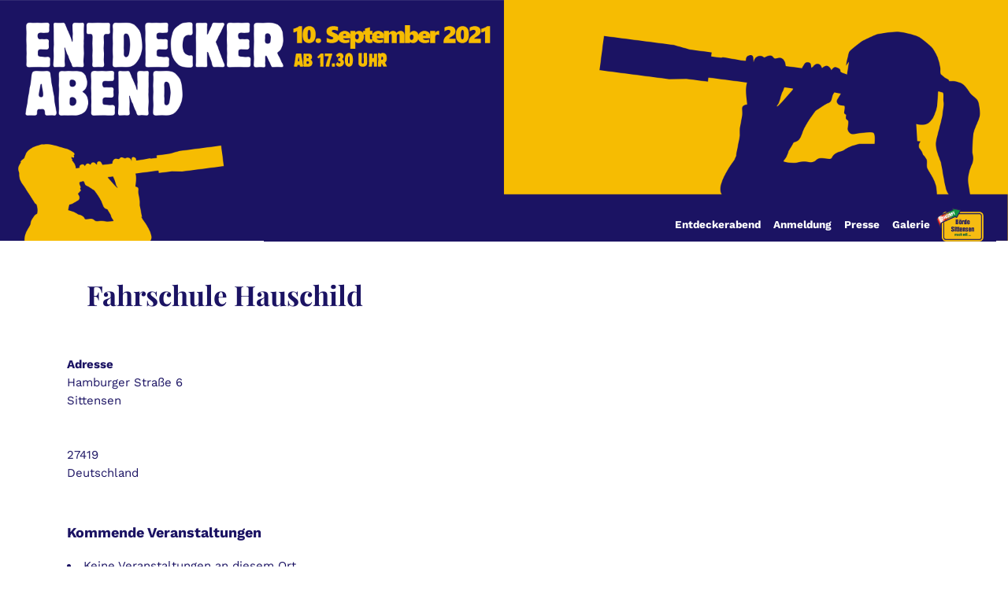

--- FILE ---
content_type: text/html; charset=UTF-8
request_url: https://entdeckerabend.de/locations/fahrschule-hausschild/
body_size: 6392
content:
<!DOCTYPE html>
<html lang="de">
  <head>
	<meta http-equiv="content-type" content="text/html; charset=UTF-8" />
	<title>Fahrschule Hauschild &#8211; Zukunft Börde Sittensen e.V. &#8211; Entdeckerabend 2021</title>
<link rel='dns-prefetch' href='//s.w.org' />
<link rel="alternate" type="application/rss+xml" title="Zukunft Börde Sittensen e.V. - Entdeckerabend 2021 &raquo; Feed" href="https://entdeckerabend.de/feed/" />
<link rel="alternate" type="application/rss+xml" title="Zukunft Börde Sittensen e.V. - Entdeckerabend 2021 &raquo; Kommentar-Feed" href="https://entdeckerabend.de/comments/feed/" />
		<script type="text/javascript">
			window._wpemojiSettings = {"baseUrl":"https:\/\/s.w.org\/images\/core\/emoji\/13.0.1\/72x72\/","ext":".png","svgUrl":"https:\/\/s.w.org\/images\/core\/emoji\/13.0.1\/svg\/","svgExt":".svg","source":{"concatemoji":"https:\/\/entdeckerabend.de\/wp-includes\/js\/wp-emoji-release.min.js?ver=5.6.16"}};
			!function(e,a,t){var n,r,o,i=a.createElement("canvas"),p=i.getContext&&i.getContext("2d");function s(e,t){var a=String.fromCharCode;p.clearRect(0,0,i.width,i.height),p.fillText(a.apply(this,e),0,0);e=i.toDataURL();return p.clearRect(0,0,i.width,i.height),p.fillText(a.apply(this,t),0,0),e===i.toDataURL()}function c(e){var t=a.createElement("script");t.src=e,t.defer=t.type="text/javascript",a.getElementsByTagName("head")[0].appendChild(t)}for(o=Array("flag","emoji"),t.supports={everything:!0,everythingExceptFlag:!0},r=0;r<o.length;r++)t.supports[o[r]]=function(e){if(!p||!p.fillText)return!1;switch(p.textBaseline="top",p.font="600 32px Arial",e){case"flag":return s([127987,65039,8205,9895,65039],[127987,65039,8203,9895,65039])?!1:!s([55356,56826,55356,56819],[55356,56826,8203,55356,56819])&&!s([55356,57332,56128,56423,56128,56418,56128,56421,56128,56430,56128,56423,56128,56447],[55356,57332,8203,56128,56423,8203,56128,56418,8203,56128,56421,8203,56128,56430,8203,56128,56423,8203,56128,56447]);case"emoji":return!s([55357,56424,8205,55356,57212],[55357,56424,8203,55356,57212])}return!1}(o[r]),t.supports.everything=t.supports.everything&&t.supports[o[r]],"flag"!==o[r]&&(t.supports.everythingExceptFlag=t.supports.everythingExceptFlag&&t.supports[o[r]]);t.supports.everythingExceptFlag=t.supports.everythingExceptFlag&&!t.supports.flag,t.DOMReady=!1,t.readyCallback=function(){t.DOMReady=!0},t.supports.everything||(n=function(){t.readyCallback()},a.addEventListener?(a.addEventListener("DOMContentLoaded",n,!1),e.addEventListener("load",n,!1)):(e.attachEvent("onload",n),a.attachEvent("onreadystatechange",function(){"complete"===a.readyState&&t.readyCallback()})),(n=t.source||{}).concatemoji?c(n.concatemoji):n.wpemoji&&n.twemoji&&(c(n.twemoji),c(n.wpemoji)))}(window,document,window._wpemojiSettings);
		</script>
		<style type="text/css">
img.wp-smiley,
img.emoji {
	display: inline !important;
	border: none !important;
	box-shadow: none !important;
	height: 1em !important;
	width: 1em !important;
	margin: 0 .07em !important;
	vertical-align: -0.1em !important;
	background: none !important;
	padding: 0 !important;
}
</style>
	<link rel='stylesheet' id='wp-block-library-css'  href='https://entdeckerabend.de/wp-includes/css/dist/block-library/style.min.css?ver=5.6.16' type='text/css' media='all' />
<link rel='stylesheet' id='genesis-blocks-style-css-css'  href='https://entdeckerabend.de/wp-content/plugins/genesis-blocks/dist/blocks.style.build.css?ver=1631603913' type='text/css' media='all' />
<link rel='stylesheet' id='contact-form-7-css'  href='https://entdeckerabend.de/wp-content/plugins/contact-form-7/includes/css/styles.css?ver=5.4.2' type='text/css' media='all' />
<link rel='stylesheet' id='events-manager-css'  href='https://entdeckerabend.de/wp-content/plugins/events-manager/includes/css/events_manager.css?ver=5.99911' type='text/css' media='all' />
<link rel='stylesheet' id='responsive-lightbox-swipebox-css'  href='https://entdeckerabend.de/wp-content/plugins/responsive-lightbox/assets/swipebox/swipebox.min.css?ver=2.3.2' type='text/css' media='all' />
<link rel='stylesheet' id='as_bootstrap-css'  href='https://entdeckerabend.de/wp-content/themes/entdeckerabend/css/bootstrap-4.3.1.css?ver=1768891245' type='text/css' media='all' />
<link rel='stylesheet' id='as_style-css'  href='https://entdeckerabend.de/wp-content/themes/entdeckerabend/style.css?ver=1768891245' type='text/css' media='all' />
<script type='text/javascript' src='https://entdeckerabend.de/wp-includes/js/dist/vendor/wp-polyfill.min.js?ver=7.4.4' id='wp-polyfill-js'></script>
<script type='text/javascript' id='wp-polyfill-js-after'>
( 'fetch' in window ) || document.write( '<script src="https://entdeckerabend.de/wp-includes/js/dist/vendor/wp-polyfill-fetch.min.js?ver=3.0.0"></scr' + 'ipt>' );( document.contains ) || document.write( '<script src="https://entdeckerabend.de/wp-includes/js/dist/vendor/wp-polyfill-node-contains.min.js?ver=3.42.0"></scr' + 'ipt>' );( window.DOMRect ) || document.write( '<script src="https://entdeckerabend.de/wp-includes/js/dist/vendor/wp-polyfill-dom-rect.min.js?ver=3.42.0"></scr' + 'ipt>' );( window.URL && window.URL.prototype && window.URLSearchParams ) || document.write( '<script src="https://entdeckerabend.de/wp-includes/js/dist/vendor/wp-polyfill-url.min.js?ver=3.6.4"></scr' + 'ipt>' );( window.FormData && window.FormData.prototype.keys ) || document.write( '<script src="https://entdeckerabend.de/wp-includes/js/dist/vendor/wp-polyfill-formdata.min.js?ver=3.0.12"></scr' + 'ipt>' );( Element.prototype.matches && Element.prototype.closest ) || document.write( '<script src="https://entdeckerabend.de/wp-includes/js/dist/vendor/wp-polyfill-element-closest.min.js?ver=2.0.2"></scr' + 'ipt>' );
</script>
<script type='text/javascript' src='https://entdeckerabend.de/wp-includes/js/jquery/jquery.min.js?ver=3.5.1' id='jquery-core-js'></script>
<script type='text/javascript' src='https://entdeckerabend.de/wp-includes/js/jquery/jquery-migrate.min.js?ver=3.3.2' id='jquery-migrate-js'></script>
<script type='text/javascript' src='https://entdeckerabend.de/wp-includes/js/jquery/ui/core.min.js?ver=1.12.1' id='jquery-ui-core-js'></script>
<script type='text/javascript' src='https://entdeckerabend.de/wp-includes/js/jquery/ui/mouse.min.js?ver=1.12.1' id='jquery-ui-mouse-js'></script>
<script type='text/javascript' src='https://entdeckerabend.de/wp-includes/js/jquery/ui/sortable.min.js?ver=1.12.1' id='jquery-ui-sortable-js'></script>
<script type='text/javascript' src='https://entdeckerabend.de/wp-includes/js/jquery/ui/datepicker.min.js?ver=1.12.1' id='jquery-ui-datepicker-js'></script>
<script type='text/javascript' id='jquery-ui-datepicker-js-after'>
jQuery(document).ready(function(jQuery){jQuery.datepicker.setDefaults({"closeText":"Schlie\u00dfen","currentText":"Heute","monthNames":["Januar","Februar","M\u00e4rz","April","Mai","Juni","Juli","August","September","Oktober","November","Dezember"],"monthNamesShort":["Jan.","Feb.","M\u00e4rz","Apr.","Mai","Juni","Juli","Aug.","Sep.","Okt.","Nov.","Dez."],"nextText":"Weiter","prevText":"Zur\u00fcck","dayNames":["Sonntag","Montag","Dienstag","Mittwoch","Donnerstag","Freitag","Samstag"],"dayNamesShort":["So.","Mo.","Di.","Mi.","Do.","Fr.","Sa."],"dayNamesMin":["S","M","D","M","D","F","S"],"dateFormat":"d. MM yy","firstDay":1,"isRTL":false});});
</script>
<script type='text/javascript' src='https://entdeckerabend.de/wp-includes/js/jquery/ui/menu.min.js?ver=1.12.1' id='jquery-ui-menu-js'></script>
<script type='text/javascript' src='https://entdeckerabend.de/wp-includes/js/dist/dom-ready.min.js?ver=93db39f6fe07a70cb9217310bec0a531' id='wp-dom-ready-js'></script>
<script type='text/javascript' src='https://entdeckerabend.de/wp-includes/js/dist/i18n.min.js?ver=9e36b5da09c96c657b0297fd6f7cb1fd' id='wp-i18n-js'></script>
<script type='text/javascript' id='wp-a11y-js-translations'>
( function( domain, translations ) {
	var localeData = translations.locale_data[ domain ] || translations.locale_data.messages;
	localeData[""].domain = domain;
	wp.i18n.setLocaleData( localeData, domain );
} )( "default", {"translation-revision-date":"2026-01-15 01:08:44+0000","generator":"GlotPress\/4.0.3","domain":"messages","locale_data":{"messages":{"":{"domain":"messages","plural-forms":"nplurals=2; plural=n != 1;","lang":"de"},"Notifications":["Benachrichtigungen"]}},"comment":{"reference":"wp-includes\/js\/dist\/a11y.js"}} );
</script>
<script type='text/javascript' src='https://entdeckerabend.de/wp-includes/js/dist/a11y.min.js?ver=f23e5b9c6e4214e0ec04d318a7c9f898' id='wp-a11y-js'></script>
<script type='text/javascript' id='jquery-ui-autocomplete-js-extra'>
/* <![CDATA[ */
var uiAutocompleteL10n = {"noResults":"Es wurden keine Ergebnisse gefunden.","oneResult":"1 Ergebnis gefunden. Benutze die Pfeiltasten zum Navigieren.","manyResults":"%d Ergebnisse gefunden. Benutze die Pfeiltasten zum Navigieren.","itemSelected":"Der Eintrag wurde ausgew\u00e4hlt."};
/* ]]> */
</script>
<script type='text/javascript' src='https://entdeckerabend.de/wp-includes/js/jquery/ui/autocomplete.min.js?ver=1.12.1' id='jquery-ui-autocomplete-js'></script>
<script type='text/javascript' src='https://entdeckerabend.de/wp-includes/js/jquery/ui/resizable.min.js?ver=1.12.1' id='jquery-ui-resizable-js'></script>
<script type='text/javascript' src='https://entdeckerabend.de/wp-includes/js/jquery/ui/draggable.min.js?ver=1.12.1' id='jquery-ui-draggable-js'></script>
<script type='text/javascript' src='https://entdeckerabend.de/wp-includes/js/jquery/ui/controlgroup.min.js?ver=1.12.1' id='jquery-ui-controlgroup-js'></script>
<script type='text/javascript' src='https://entdeckerabend.de/wp-includes/js/jquery/ui/checkboxradio.min.js?ver=1.12.1' id='jquery-ui-checkboxradio-js'></script>
<script type='text/javascript' src='https://entdeckerabend.de/wp-includes/js/jquery/ui/button.min.js?ver=1.12.1' id='jquery-ui-button-js'></script>
<script type='text/javascript' src='https://entdeckerabend.de/wp-includes/js/jquery/ui/dialog.min.js?ver=1.12.1' id='jquery-ui-dialog-js'></script>
<script type='text/javascript' id='events-manager-js-extra'>
/* <![CDATA[ */
var EM = {"ajaxurl":"https:\/\/entdeckerabend.de\/wp-admin\/admin-ajax.php","locationajaxurl":"https:\/\/entdeckerabend.de\/wp-admin\/admin-ajax.php?action=locations_search","firstDay":"1","locale":"de","dateFormat":"dd.mm.yy","ui_css":"https:\/\/entdeckerabend.de\/wp-content\/plugins\/events-manager\/includes\/css\/jquery-ui.min.css","show24hours":"1","is_ssl":"1","bookingInProgress":"Bitte warte, w\u00e4hrend die Buchung abgeschickt wird.","tickets_save":"Ticket speichern","bookingajaxurl":"https:\/\/entdeckerabend.de\/wp-admin\/admin-ajax.php","bookings_export_save":"Buchungen exportieren","bookings_settings_save":"Einstellungen speichern","booking_delete":"Bist du dir sicher, dass du es l\u00f6schen m\u00f6chtest?","booking_offset":"30","bb_full":"Ausverkauft","bb_book":"Jetzt buchen","bb_booking":"Buche ...","bb_booked":"Buchung Abgesendet","bb_error":"Buchung Fehler. Nochmal versuchen?","bb_cancel":"Stornieren","bb_canceling":"Stornieren ...","bb_cancelled":"Abgesagt","bb_cancel_error":"Stornierung Fehler. Nochmal versuchen?","txt_search":"Auswahl einer Kategorie","txt_searching":"Suche...","txt_loading":"Wird geladen..."};
/* ]]> */
</script>
<script type='text/javascript' src='https://entdeckerabend.de/wp-content/plugins/events-manager/includes/js/events-manager.js?ver=5.99911' id='events-manager-js'></script>
<script type='text/javascript' src='https://entdeckerabend.de/wp-content/plugins/responsive-lightbox/assets/swipebox/jquery.swipebox.min.js?ver=2.3.2' id='responsive-lightbox-swipebox-js'></script>
<script type='text/javascript' src='https://entdeckerabend.de/wp-includes/js/underscore.min.js?ver=1.8.3' id='underscore-js'></script>
<script type='text/javascript' src='https://entdeckerabend.de/wp-content/plugins/responsive-lightbox/assets/infinitescroll/infinite-scroll.pkgd.min.js?ver=5.6.16' id='responsive-lightbox-infinite-scroll-js'></script>
<script type='text/javascript' id='responsive-lightbox-js-extra'>
/* <![CDATA[ */
var rlArgs = {"script":"swipebox","selector":"lightbox","customEvents":"","activeGalleries":"1","animation":"1","hideCloseButtonOnMobile":"0","removeBarsOnMobile":"0","hideBars":"1","hideBarsDelay":"5000","videoMaxWidth":"1080","useSVG":"1","loopAtEnd":"0","woocommerce_gallery":"0","ajaxurl":"https:\/\/entdeckerabend.de\/wp-admin\/admin-ajax.php","nonce":"a3b652e851"};
/* ]]> */
</script>
<script type='text/javascript' src='https://entdeckerabend.de/wp-content/plugins/responsive-lightbox/js/front.js?ver=2.3.2' id='responsive-lightbox-js'></script>
<link rel="https://api.w.org/" href="https://entdeckerabend.de/wp-json/" /><link rel="EditURI" type="application/rsd+xml" title="RSD" href="https://entdeckerabend.de/xmlrpc.php?rsd" />
<link rel="wlwmanifest" type="application/wlwmanifest+xml" href="https://entdeckerabend.de/wp-includes/wlwmanifest.xml" /> 
<meta name="generator" content="WordPress 5.6.16" />
<link rel="canonical" href="https://entdeckerabend.de/locations/fahrschule-hausschild/" />
<link rel='shortlink' href='https://entdeckerabend.de/?p=41' />
<link rel="alternate" type="application/json+oembed" href="https://entdeckerabend.de/wp-json/oembed/1.0/embed?url=https%3A%2F%2Fentdeckerabend.de%2Flocations%2Ffahrschule-hausschild%2F" />
<link rel="alternate" type="text/xml+oembed" href="https://entdeckerabend.de/wp-json/oembed/1.0/embed?url=https%3A%2F%2Fentdeckerabend.de%2Flocations%2Ffahrschule-hausschild%2F&#038;format=xml" />
<link rel="icon" href="https://entdeckerabend.de/wp-content/uploads/2021/03/cropped-website-icon-2-32x32.png" sizes="32x32" />
<link rel="icon" href="https://entdeckerabend.de/wp-content/uploads/2021/03/cropped-website-icon-2-192x192.png" sizes="192x192" />
<link rel="apple-touch-icon" href="https://entdeckerabend.de/wp-content/uploads/2021/03/cropped-website-icon-2-180x180.png" />
<meta name="msapplication-TileImage" content="https://entdeckerabend.de/wp-content/uploads/2021/03/cropped-website-icon-2-270x270.png" />
    <meta name="viewport" content="width=device-width, initial-scale=1">
    <title>Entdeckerabend Zukunft Börde Sittensen e.V. </title>
	  <meta name="description" content="Entdeckerabend am 10.09.2021 in Sittensen. Zukunft Börde Sittensen e.V. organisiert einen Abend mit Vorträgen, Workshops, Schlemmertour, Pitches, Kunst und Kultur in und um Sittensen">

    <!-- Bootstrap 
    <link href="css/bootstrap-4.3.1.css" rel="stylesheet">
	<link href="style.css" rel="stylesheet">-->
 
  </head>
  <body class="location-template-default single single-location postid-41">
<header>
<section class="as">
  <div class="container-fluid">

	  <div class="headerbildparent">
		  <img src="https://entdeckerabend.de/wp-content/themes/entdeckerabend/images/header.png" class="img-fluid" alt=""/>
		  <div class="navichild">
			  <div class="row">
			  <div class="col-3"></div>
						  <div class="col-9">
			    <nav class="navbar navbar-expand-lg navbar-light "> <a class="navbar-brand" href="#">&nbsp;</a>
				  
				  <div class="collapse navbar-collapse" id="navbarSupportedContent1">
					  
<ul class="navbar-nav ml-auto"><li itemscope="itemscope" itemtype="https://www.schema.org/SiteNavigationElement" id="menu-item-538" class="menu-item menu-item-type-post_type menu-item-object-page menu-item-home menu-item-538 nav-item"><a title="Entdeckerabend" href="https://entdeckerabend.de/" class="nav-link">Entdeckerabend</a></li>
<li itemscope="itemscope" itemtype="https://www.schema.org/SiteNavigationElement" id="menu-item-44" class="menu-item menu-item-type-post_type menu-item-object-page menu-item-44 nav-item"><a title="Anmeldung" href="https://entdeckerabend.de/veranstaltungen/" class="nav-link">Anmeldung</a></li>
<li itemscope="itemscope" itemtype="https://www.schema.org/SiteNavigationElement" id="menu-item-465" class="menu-item menu-item-type-post_type menu-item-object-page menu-item-465 nav-item"><a title="Presse" href="https://entdeckerabend.de/presse/" class="nav-link">Presse</a></li>
<li itemscope="itemscope" itemtype="https://www.schema.org/SiteNavigationElement" id="menu-item-710" class="menu-item menu-item-type-post_type menu-item-object-page menu-item-710 nav-item"><a title="Galerie" href="https://entdeckerabend.de/galerie/" class="nav-link">Galerie</a></li>
</ul>					  

			    </div>
<button class="navbar-toggler" type="button" data-toggle="collapse" data-target="#navbarSupportedContent1" aria-controls="navbarSupportedContent1" aria-expanded="false" aria-label="Toggle navigation"> <svg viewBox='0 0 10 8' width='40'>
  <path d='M1 1h8M1 4h 8M1 7h8' 
        stroke='#FFF' 
        stroke-width='2' 
        stroke-linecap='round'/>
</svg> </button>
					<a href="https://zukunftboerdesittensen.de/" target="_blank"><img src="https://entdeckerabend.de/wp-content/themes/entdeckerabend/images/footer/zbs-logo_footer.png" alt="" width="60" class=""/></a>
			  </nav>
</div></div>			  
			  
		  </div>
	  </div>


  </div>
</section>

</header>


<section>
  <div class="container mt-5 mb-5">
	<div class="row">
	  <div class="col-12">
		  <h1>Fahrschule Hauschild</h1>
        
					  
	  </div>
	</div>
  </div>
</section>
 
  <section>
    <div class="container" id="tipp">

		<!---<div style="float:right; margin:0px 0px 15px 15px;"></div>--->
<p>
	<strong>Adresse</strong><br/>
	Hamburger Straße 6<br/>
	Sittensen<br/>
	<br/>
	<br/>
	27419<br/>
	Deutschland
</p>
<br style="clear:both" />


<h3>Kommende Veranstaltungen</h3>
<p><li>Keine Veranstaltungen an diesem Ort</li></p>		


      </div>
  </section>


<p>&nbsp;</p>

<footer class="mt-4">
<section class="as ">
<div class="container-fluid as-logo-div-footer">


	
  <div class="row as-footertext">

      <div class="col-lg-4 col-md-4 col-12 bg-as-blau color-weiss boxfooter">
		  <div class="mt-2 kleine-schrift">
			  
		     <p align="left"><img src="https://entdeckerabend.de/wp-content/themes/entdeckerabend/images/footer/logo_w_wg.png" class="" alt=""/></p>
		    
			  <!---<h3 align="center" class="buttonfooter"><a href="https://achtsam-bewegen.com/tcm-dorn-breuss-osteopathie-naturheilkunde-akupunktur-ernaehrungsberatung">
			    <button class="btn-warning">THERAPIEANGEBOTE</button>
			  </a></h3>--->
          </div>
        </div>

          <div class="col-lg-4 col-md-4 col-12 bg-as-blau color-weiss">
			  <p>&nbsp;</p>

			  <h2 align="center" class="color-weiss mb-0">Entdeckerabend </h2>
			  <div class="">	  

			<p align="center">
			<a href="mailto:entdeckerabend@zukunft-boerde-sittensen.de" class="color-weiss">entdeckerabend@zukunft-boerde-sittensen.de </a><br />
			<a href="https://entdeckerabend.de/" class="color-weiss">www.entdeckerabend.de</a> </p>
			  <p align="center"><a href="https://www.facebook.com/Zukunft-B%C3%B6rde-Sittensen-278219425880378/" target="_blank"><img src="https://entdeckerabend.de/wp-content/themes/entdeckerabend/images/footer/f_logo_RGB-Grey_50.png" alt="" border="0"/></a>
		      </p>
            
		    </div>
        </div>

	  <div class="col-lg-4 col-md-4 col-12 bg-as-blau color-weiss boxfooter"> 
	    <p align="right"><!---  bg-as-rot  --->
	      <a href="https://zukunftboerdesittensen.de/" target="_blank"><img src="https://entdeckerabend.de/wp-content/themes/entdeckerabend/images/footer/zbs-logo_footer.png" class="" alt=""/></a></p>
		  <p align="right"><!---  bg-as-rot  --->
	      <img src="https://entdeckerabend.de/wp-content/themes/entdeckerabend/images/footer/kombimarke_gefoerdertbmel_ble_ptble.png" class="" alt=""/></p>


      </div>
    </div>
	
	<div class="row as-footertext">
		<div class="col-12 bg-as-blau color-weiss">
			<p align="center">copyright 2021 | <a href="https://entdeckerabend.de/impressum">Impressum</a> | <a href="https://entdeckerabend.de/datenschutz">Datenschutz</a></p>
	  </div></div>
	
	
</div>
</section>

</footer>
    <!-- jQuery (necessary for Bootstrap's JavaScript plugins) 
    <script src="js/jquery-3.3.1.min.js"></script>-->
    <!-- Include all compiled plugins (below), or include individual files as needed 
    <script src="js/popper.min.js"></script>
    <script src="js/bootstrap-4.3.1.js"></script>-->
	<script type="text/javascript">
		function genesisBlocksShare( url, title, w, h ){
			var left = ( window.innerWidth / 2 )-( w / 2 );
			var top  = ( window.innerHeight / 2 )-( h / 2 );
			return window.open(url, title, 'toolbar=no, location=no, directories=no, status=no, menubar=no, scrollbars=no, resizable=no, copyhistory=no, width=600, height=600, top='+top+', left='+left);
		}
	</script>
	<script type='text/javascript' id='contact-form-7-js-extra'>
/* <![CDATA[ */
var wpcf7 = {"api":{"root":"https:\/\/entdeckerabend.de\/wp-json\/","namespace":"contact-form-7\/v1"}};
/* ]]> */
</script>
<script type='text/javascript' src='https://entdeckerabend.de/wp-content/plugins/contact-form-7/includes/js/index.js?ver=5.4.2' id='contact-form-7-js'></script>
<script type='text/javascript' src='https://entdeckerabend.de/wp-content/plugins/genesis-blocks/dist/assets/js/dismiss.js?ver=1631603913' id='genesis-blocks-dismiss-js-js'></script>
<script type='text/javascript' src='https://entdeckerabend.de/wp-content/themes/entdeckerabend/js/popper.min.js?ver=1768891245' id='as_popper-js'></script>
<script type='text/javascript' src='https://entdeckerabend.de/wp-content/themes/entdeckerabend/js/bootstrap-4.3.1.js?ver=1768891245' id='as_bootstrap-js'></script>
<script type='text/javascript' src='https://entdeckerabend.de/wp-includes/js/wp-embed.min.js?ver=5.6.16' id='wp-embed-js'></script>

<script type="text/javascript">
/*	if(window.navigator.userAgent.indexOf("Firefox") > -1) {
		jQuery(".ab-accordion-title").on('click', function() {
			var attr = jQuery(this).parent().attr('open');

			if (typeof attr !== typeof undefined && attr !== false) {
					jQuery(this).parent().removeAttr("open");
			} else {
				jQuery(this).parent().attr("open", true);
				jQuery(this).addClass("firefox"); ****öffnet dadurch das accordion nicht mehr
			}

		});
	} */
	if(window.navigator.userAgent.indexOf("Edge") > -1) {

		jQuery(document).ready(function() {
			mykey = document.getElementById('tipp');
			jQuery(mykey).addClass("ieedge");
		});
		
		jQuery(".ab-accordion-title").on('click', function() {
			var attr = jQuery(this).parent().attr('open');

			if (typeof attr !== typeof undefined && attr !== false) {
					jQuery(this).parent().removeAttr("open");
				jQuery(this).parent().addClass("ieedgexxx");
			} else {
				jQuery(this).parent().attr("open", true);
				jQuery(this).parent().addClass("ieedgexxx");
			}

		});
  
	}
	
	if(window.navigator.userAgent.indexOf("Trident/") > 0) {

		jQuery(document).ready(function() {
			mykey = document.getElementById('tipp');
			jQuery(mykey).addClass("ieedge");
		});
		
		jQuery(".ab-accordion-title").on('click', function() {
			var attr = jQuery(this).parent().attr('open');

			if (typeof attr !== typeof undefined && attr !== false) {
					jQuery(this).parent().removeAttr("open");
				jQuery(this).parent().addClass("ieedgexxx");
			} else {
				jQuery(this).parent().attr("open", true);
				jQuery(this).parent().addClass("ieedgexxx");
			}

		});
	}
	
</script>

  </body>
</html>

--- FILE ---
content_type: text/css
request_url: https://entdeckerabend.de/wp-content/themes/entdeckerabend/style.css?ver=1768891245
body_size: 4935
content:
/* 
Theme Name: entdeckerabend
*/

@charset "utf-8";

/* work-sans-100 - latin */
@font-face {
  font-family: 'Work Sans';
  font-style: normal;
  font-weight: 100;
  src: url('fonts/work-sans-v18-latin-100.eot'); /* IE9 Compat Modes */
  src: local(''),
       url('fonts/work-sans-v18-latin-100.eot?#iefix') format('embedded-opentype'), /* IE6-IE8 */
       url('fonts/work-sans-v18-latin-100.woff2') format('woff2'), /* Super Modern Browsers */
       url('fonts/work-sans-v18-latin-100.woff') format('woff'), /* Modern Browsers */
       url('fonts/work-sans-v18-latin-100.ttf') format('truetype'), /* Safari, Android, iOS */
       url('fonts/work-sans-v18-latin-100.svg#WorkSans') format('svg'); /* Legacy iOS */
}
/* work-sans-200 - latin */
@font-face {
  font-family: 'Work Sans';
  font-style: normal;
  font-weight: 200;
  src: url('fonts/work-sans-v18-latin-200.eot'); /* IE9 Compat Modes */
  src: local(''),
       url('fonts/work-sans-v18-latin-200.eot?#iefix') format('embedded-opentype'), /* IE6-IE8 */
       url('fonts/work-sans-v18-latin-200.woff2') format('woff2'), /* Super Modern Browsers */
       url('fonts/work-sans-v18-latin-200.woff') format('woff'), /* Modern Browsers */
       url('fonts/work-sans-v18-latin-200.ttf') format('truetype'), /* Safari, Android, iOS */
       url('fonts/work-sans-v18-latin-200.svg#WorkSans') format('svg'); /* Legacy iOS */
}
/* work-sans-regular - latin */
@font-face {
  font-family: 'Work Sans';
  font-style: normal;
  font-weight: 400;
  src: url('fonts/work-sans-v18-latin-regular.eot'); /* IE9 Compat Modes */
  src: local(''),
       url('fonts/work-sans-v18-latin-regular.eot?#iefix') format('embedded-opentype'), /* IE6-IE8 */
       url('fonts/work-sans-v18-latin-regular.woff2') format('woff2'), /* Super Modern Browsers */
       url('fonts/work-sans-v18-latin-regular.woff') format('woff'), /* Modern Browsers */
       url('fonts/work-sans-v18-latin-regular.ttf') format('truetype'), /* Safari, Android, iOS */
       url('fonts/work-sans-v18-latin-regular.svg#WorkSans') format('svg'); /* Legacy iOS */
}
/* work-sans-500 - latin */
@font-face {
  font-family: 'Work Sans';
  font-style: normal;
  font-weight: 500;
  src: url('fonts/work-sans-v18-latin-500.eot'); /* IE9 Compat Modes */
  src: local(''),
       url('fonts/work-sans-v18-latin-500.eot?#iefix') format('embedded-opentype'), /* IE6-IE8 */
       url('fonts/work-sans-v18-latin-500.woff2') format('woff2'), /* Super Modern Browsers */
       url('fonts/work-sans-v18-latin-500.woff') format('woff'), /* Modern Browsers */
       url('fonts/work-sans-v18-latin-500.ttf') format('truetype'), /* Safari, Android, iOS */
       url('fonts/work-sans-v18-latin-500.svg#WorkSans') format('svg'); /* Legacy iOS */
}
/* work-sans-700 - latin */
@font-face {
  font-family: 'Work Sans';
  font-style: normal;
  font-weight: 700;
  src: url('fonts/work-sans-v18-latin-700.eot'); /* IE9 Compat Modes */
  src: local(''),
       url('fonts/work-sans-v18-latin-700.eot?#iefix') format('embedded-opentype'), /* IE6-IE8 */
       url('fonts/work-sans-v18-latin-700.woff2') format('woff2'), /* Super Modern Browsers */
       url('fonts/work-sans-v18-latin-700.woff') format('woff'), /* Modern Browsers */
       url('fonts/work-sans-v18-latin-700.ttf') format('truetype'), /* Safari, Android, iOS */
       url('fonts/work-sans-v18-latin-700.svg#WorkSans') format('svg'); /* Legacy iOS */
}
/* work-sans-100italic - latin */
@font-face {
  font-family: 'Work Sans';
  font-style: italic;
  font-weight: 100;
  src: url('fonts/work-sans-v18-latin-100italic.eot'); /* IE9 Compat Modes */
  src: local(''),
       url('fonts/work-sans-v18-latin-100italic.eot?#iefix') format('embedded-opentype'), /* IE6-IE8 */
       url('fonts/work-sans-v18-latin-100italic.woff2') format('woff2'), /* Super Modern Browsers */
       url('fonts/work-sans-v18-latin-100italic.woff') format('woff'), /* Modern Browsers */
       url('fonts/work-sans-v18-latin-100italic.ttf') format('truetype'), /* Safari, Android, iOS */
       url('fonts/work-sans-v18-latin-100italic.svg#WorkSans') format('svg'); /* Legacy iOS */
}
/* work-sans-200italic - latin */
@font-face {
  font-family: 'Work Sans';
  font-style: italic;
  font-weight: 200;
  src: url('fonts/work-sans-v18-latin-200italic.eot'); /* IE9 Compat Modes */
  src: local(''),
       url('fonts/work-sans-v18-latin-200italic.eot?#iefix') format('embedded-opentype'), /* IE6-IE8 */
       url('fonts/work-sans-v18-latin-200italic.woff2') format('woff2'), /* Super Modern Browsers */
       url('fonts/work-sans-v18-latin-200italic.woff') format('woff'), /* Modern Browsers */
       url('fonts/work-sans-v18-latin-200italic.ttf') format('truetype'), /* Safari, Android, iOS */
       url('fonts/work-sans-v18-latin-200italic.svg#WorkSans') format('svg'); /* Legacy iOS */
}
/* work-sans-italic - latin */
@font-face {
  font-family: 'Work Sans';
  font-style: italic;
  font-weight: 400;
  src: url('fonts/work-sans-v18-latin-italic.eot'); /* IE9 Compat Modes */
  src: local(''),
       url('fonts/work-sans-v18-latin-italic.eot?#iefix') format('embedded-opentype'), /* IE6-IE8 */
       url('fonts/work-sans-v18-latin-italic.woff2') format('woff2'), /* Super Modern Browsers */
       url('fonts/work-sans-v18-latin-italic.woff') format('woff'), /* Modern Browsers */
       url('fonts/work-sans-v18-latin-italic.ttf') format('truetype'), /* Safari, Android, iOS */
       url('fonts/work-sans-v18-latin-italic.svg#WorkSans') format('svg'); /* Legacy iOS */
}
/* work-sans-500italic - latin */
@font-face {
  font-family: 'Work Sans';
  font-style: italic;
  font-weight: 500;
  src: url('fonts/work-sans-v18-latin-500italic.eot'); /* IE9 Compat Modes */
  src: local(''),
       url('fonts/work-sans-v18-latin-500italic.eot?#iefix') format('embedded-opentype'), /* IE6-IE8 */
       url('fonts/work-sans-v18-latin-500italic.woff2') format('woff2'), /* Super Modern Browsers */
       url('fonts/work-sans-v18-latin-500italic.woff') format('woff'), /* Modern Browsers */
       url('fonts/work-sans-v18-latin-500italic.ttf') format('truetype'), /* Safari, Android, iOS */
       url('fonts/work-sans-v18-latin-500italic.svg#WorkSans') format('svg'); /* Legacy iOS */
}
/* work-sans-700italic - latin */
@font-face {
  font-family: 'Work Sans';
  font-style: italic;
  font-weight: 700;
  src: url('fonts/work-sans-v18-latin-700italic.eot'); /* IE9 Compat Modes */
  src: local(''),
       url('fonts/work-sans-v18-latin-700italic.eot?#iefix') format('embedded-opentype'), /* IE6-IE8 */
       url('fonts/work-sans-v18-latin-700italic.woff2') format('woff2'), /* Super Modern Browsers */
       url('fonts/work-sans-v18-latin-700italic.woff') format('woff'), /* Modern Browsers */
       url('fonts/work-sans-v18-latin-700italic.ttf') format('truetype'), /* Safari, Android, iOS */
       url('fonts/work-sans-v18-latin-700italic.svg#WorkSans') format('svg'); /* Legacy iOS */
}

/* playfair-display-regular - latin */
@font-face {
  font-family: 'Playfair Display';
  font-style: normal;
  font-weight: 400;
  src: url('fonts/playfair-display-v30-latin-regular.eot'); /* IE9 Compat Modes */
  src: local(''),
       url('fonts/playfair-display-v30-latin-regular.eot?#iefix') format('embedded-opentype'), /* IE6-IE8 */
       url('fonts/playfair-display-v30-latin-regular.woff2') format('woff2'), /* Super Modern Browsers */
       url('fonts/playfair-display-v30-latin-regular.woff') format('woff'), /* Modern Browsers */
       url('fonts/playfair-display-v30-latin-regular.ttf') format('truetype'), /* Safari, Android, iOS */
       url('fonts/playfair-display-v30-latin-regular.svg#PlayfairDisplay') format('svg'); /* Legacy iOS */
}
/* playfair-display-600 - latin */
@font-face {
  font-family: 'Playfair Display';
  font-style: normal;
  font-weight: 600;
  src: url('fonts/playfair-display-v30-latin-600.eot'); /* IE9 Compat Modes */
  src: local(''),
       url('fonts/playfair-display-v30-latin-600.eot?#iefix') format('embedded-opentype'), /* IE6-IE8 */
       url('fonts/playfair-display-v30-latin-600.woff2') format('woff2'), /* Super Modern Browsers */
       url('fonts/playfair-display-v30-latin-600.woff') format('woff'), /* Modern Browsers */
       url('fonts/playfair-display-v30-latin-600.ttf') format('truetype'), /* Safari, Android, iOS */
       url('fonts/playfair-display-v30-latin-600.svg#PlayfairDisplay') format('svg'); /* Legacy iOS */
}
/* playfair-display-700 - latin */
@font-face {
  font-family: 'Playfair Display';
  font-style: normal;
  font-weight: 700;
  src: url('fonts/playfair-display-v30-latin-700.eot'); /* IE9 Compat Modes */
  src: local(''),
       url('fonts/playfair-display-v30-latin-700.eot?#iefix') format('embedded-opentype'), /* IE6-IE8 */
       url('fonts/playfair-display-v30-latin-700.woff2') format('woff2'), /* Super Modern Browsers */
       url('fonts/playfair-display-v30-latin-700.woff') format('woff'), /* Modern Browsers */
       url('fonts/playfair-display-v30-latin-700.ttf') format('truetype'), /* Safari, Android, iOS */
       url('fonts/playfair-display-v30-latin-700.svg#PlayfairDisplay') format('svg'); /* Legacy iOS */
}
/* playfair-display-italic - latin */
@font-face {
  font-family: 'Playfair Display';
  font-style: italic;
  font-weight: 400;
  src: url('fonts/playfair-display-v30-latin-italic.eot'); /* IE9 Compat Modes */
  src: local(''),
       url('fonts/playfair-display-v30-latin-italic.eot?#iefix') format('embedded-opentype'), /* IE6-IE8 */
       url('fonts/playfair-display-v30-latin-italic.woff2') format('woff2'), /* Super Modern Browsers */
       url('fonts/playfair-display-v30-latin-italic.woff') format('woff'), /* Modern Browsers */
       url('fonts/playfair-display-v30-latin-italic.ttf') format('truetype'), /* Safari, Android, iOS */
       url('fonts/playfair-display-v30-latin-italic.svg#PlayfairDisplay') format('svg'); /* Legacy iOS */
}
/* playfair-display-600italic - latin */
@font-face {
  font-family: 'Playfair Display';
  font-style: italic;
  font-weight: 600;
  src: url('fonts/playfair-display-v30-latin-600italic.eot'); /* IE9 Compat Modes */
  src: local(''),
       url('fonts/playfair-display-v30-latin-600italic.eot?#iefix') format('embedded-opentype'), /* IE6-IE8 */
       url('fonts/playfair-display-v30-latin-600italic.woff2') format('woff2'), /* Super Modern Browsers */
       url('fonts/playfair-display-v30-latin-600italic.woff') format('woff'), /* Modern Browsers */
       url('fonts/playfair-display-v30-latin-600italic.ttf') format('truetype'), /* Safari, Android, iOS */
       url('fonts/playfair-display-v30-latin-600italic.svg#PlayfairDisplay') format('svg'); /* Legacy iOS */
}
/* playfair-display-700italic - latin */
@font-face {
  font-family: 'Playfair Display';
  font-style: italic;
  font-weight: 700;
  src: url('fonts/playfair-display-v30-latin-700italic.eot'); /* IE9 Compat Modes */
  src: local(''),
       url('fonts/playfair-display-v30-latin-700italic.eot?#iefix') format('embedded-opentype'), /* IE6-IE8 */
       url('fonts/playfair-display-v30-latin-700italic.woff2') format('woff2'), /* Super Modern Browsers */
       url('fonts/playfair-display-v30-latin-700italic.woff') format('woff'), /* Modern Browsers */
       url('fonts/playfair-display-v30-latin-700italic.ttf') format('truetype'), /* Safari, Android, iOS */
       url('fonts/playfair-display-v30-latin-700italic.svg#PlayfairDisplay') format('svg'); /* Legacy iOS */
}

/* CSS Document */
@media (min-width: 1400px){
	.container {
		max-width: 1340px;
		/*max-width: 1400px;*/
	}
}
@media (min-width: 1600px){
	.container {
		max-width: 1540px;
		/*max-width: 1600px;*/
	}
}

.container-fluid {
    width: 100%;
    padding-right: 0;
    padding-left: 0;
    margin-right: auto;
    margin-left: auto;
}

.headerbildparent {
	position: relative;
	height: auto!important;
	
}

.navichild {
	position: absolute;
	left: 0;
	bottom: 0;
	height: 50px;
	width: 100%;

}

h1, .abstandrechtslinks {
	padding-right: 10px;
    padding-left: 10px;
}

.wp-block-atomic-blocks-ab-columns {
	padding-right: 0;
    padding-left: 0;
}

.wp-block-image img {
    max-width: 100%;
	height: auto;
}
.logowidth {
	max-width: 200px;
}
body {
	color: rgba(27,19,99,1.00);  /* #1b1363 */
	font-family: 'Work Sans', sans-serif;
	font-size: 15px;
	line-height: 23px;
}
video {
  /* override other styles to make responsive */
  width: 100%    !important;
  height: auto   !important;
}

svg{
	
/*background:url("images/start/Startbild.jpg") no-repeat center center;
background-size: contain;
width:100%;
height: auto;*/
display:block;
z-index: 100;
}

.row {
	margin-left: 0;
	margin-right: 0;
}

.skalierendes-svg {
 position: absolute; 
 height: 100%; 
 width: 100%; 
 left: 0; 
 top: 0;
}

.bild_beschriftung {
  position: relative;
}
.bild_beschriftung img {
  display: block;
}
.bild_beschriftung span {
  position: absolute;
  top: 40%;
  left: 0;
  width: 100%;
  color: #fff;
  text-align: center;
  /*height: 2.5em;
  line-height: 2.5em;
  border-top: 1px solid #ababab;
  background: #404040;  Fallback IE 6-8 
  background-color: rgba(40, 40, 40, 0.6);*/
	z-index: 250;
}

.bild_beschriftung span h1 {
	font-family: 'Playfair Display', serif;
	/*color: rgba(255,255,255,1.00);
	color: rgba(27,19,99,1.00);*/
	font-size: 90px;
	font-weight: normal;
	line-height: 120px;
}

@media screen and (max-width:960px){
	.bild_beschriftung span h1 {
		font-size: 60px;
		line-height: 90px;
	}
}

@media screen and (max-width:600px){
	.bild_beschriftung span {
  		position: absolute;
		top: 50%;
	}
	.bild_beschriftung span h1 {
		font-size:30px;
		line-height: 50px;
	}
}

h1 {
	font-family: 'Playfair Display', serif;
	color: rgba(27,19,99,1.00);
	font-size: 35px;
	font-weight: bold;
}
@media screen and (max-width:600px){
	h1 {
		font-size: 48px;

	}
}
h2 {
	color: rgba(27,19,99,1.00);
	font-size: 20px;
	line-height: 36px;
	margin-top: 10px;
	font-weight: bold;
	
}
h3 {
	font-size: 18px;
	font-weight: bold;
	line-height: 30px;
	margin-top: 10px;
	color: rgba(27,19,99,1.00);
}
h4 {
	font-size: 1.2em;
	font-weight: bold;
}
h5,h6 {
	font-size: 1em;
	font-weight: bold;
}
p {
	font-size: 1em;
}
small {
	font-size: 0.75em;
}

a {
	color: rgba(27,19,99,1.00);
}
a:hover, a:active, a:link {
	color: rgba(27,19,99,1.00);
}
.therapiemenue a {
	color: rgba(79,93,115,1.00);
}
.therapiemenue a:hover, .therapiemenue a:active, .therapiemenue a.activetm, .therapiemenue a:link {
	color: rgba(27,19,99,1.00);
}
a.nav-link {
	font-weight: bold;
}
.kleine-schrift {
	font-size: 0.75em;
}

.color-as-gruen {
	color: rgba(27,19,99,1.00);
}
.color-as-weiss {
	color: rgba(255,255,255,1.00);
}
.form-group {
    margin-bottom: 0rem;
}
.wp-block-image {
    margin-bottom: 0.2em;
}
.rechtslinks {
	margin-left: 15%;
	margin-right: 15%;
}
.bg-as-blau {
    background-color: rgba(27,19,99,1.00);
}
.bg-as-weiss {
	background-color: rgba(255,255,255,1.00);
}
.bg-as-rot {
	background-color: rgba(215,67,67,1.00);
}

.bg-as-grau {
	background-color: rgba(79,93,115,1.00);
}

.bg-as-gruen {
	background-color: rgba(27,19,99,1.00);
}

.bg-as-gelb {
	background-color: rgba(235,188,25,1.00);
}

.bg-as-hellblau {
	background-color: rgba(137,202,217,1.00);
}
.bg-as-hellrosa {
	background-color: rgba(217,167,167,1.00);
}
.bg-as-dunkelrosa {
	background-color: rgba(178,90,109,1.00);
}
.bg-as-kastengelb {
	background-color: rgba(242,200,121,1.00);
}
.bg-as-kastenorange {
	background-color: rgba(242,152,99,1.00);
}
.bg-as-kastenrot {
	background-color: rgba(217,86,74,1.00);
}
.bg-as-kastengruen {
	background-color: rgba(180,191,94,1.00);
}
.bg-as-kastenblau {
	background-color: rgba(122,172,191,1.00);
}
.bg-as-kastenrosa {
	background-color: rgba(191,163,153,1.00);
}

.bg-as-gelb-tranzparent {
	background-color: rgba(27,19,99,0.18);
}

.bg-as-gelb-tranzparent-rundeecken {
    background-color: rgba(235,188,25,0.1);
    border: 1px solid rgba(235,188,25,0.1);
    border-radius: 20px;
}




.logobgkasten {
	
background:url("images/LogoAS_rand.png") no-repeat center center;
background-size: contain;
min-width: 300px;
/*width:100%;
height: auto;*/
display:block;
z-index: 100;
}

.logotranzandreabgkasten {
	
background:url("images/ueber-mich/Logoelement_transparent_Andrea.png") no-repeat center center;
background-size: contain;
min-width: 400px;

/*width:100%;
height: auto;*/
display:block;
z-index: 100;
}
.bgkastenmoxi {
	
background:url("images/therapieangebote/Hintergrund_Kerzen.png") no-repeat center center;
background-size: contain;
min-width: 300px;
/*width:100%;
height: auto;*/
display:block;
z-index: 100;
}

.rundeecken img {
    border: 0px solid rgba(235,188,25,0.1);
    border-radius: 20px;
}
.rundeeckenkasten {
    border: 1px solid rgba(235,188,25,0.1);
    border-radius: 20px;
}

.btn-warning {
	background-color: rgba(217,67,67,1.00);
	color: rgba(255,255,255,1.00);
	border-color: rgba(217,67,67,1.00);
	border: 1;
    border-radius: 20px 20px 20px 20px;
	margin-right: 20px;
    margin-left: 20px;
	border-style: solid;
	border-width: 1px;
	font-family: 'Work Sans', sans-serif;
	line-height: 25px;
	font-size: 1em;
	font-weight: normal;
	padding: 5px 10px 0;
}
.btn-warning img {
	float: left;
	padding-top: -5px!important;
}
h4.btn-warning  {
	color: rgba(255,255,255,1.00);
}
h4.btn-warning  a {
	color: rgba(255,255,255,1.00);
	margin: 10px 5px;
	padding: 10px 5px;
	line-height: 2em;
}
.btn-warning:hover {
	background-color: rgba(217,67,67,1.00);
	/*color: rgba(27,19,99,1.00);*/
	border-color: rgba(217,67,67,1.00);
	font-weight: bold;
}
h4.btn-warning  a:hover {
	color: rgba(27,19,99,1.00);
	text-decoration: none;
}
h4.btn-warning:hover {
	color: rgba(27,19,99,1.00);
}

.keinabstandunten {
	margin-block-end: 0;
	margin-bottom: 0;
}

ul.liroterpunkt {
	list-style:none;
    
}
ul.liroterpunkt {
padding-left: 0;
    
}
.liroterpunkt li {
    background:url(images/roterpunkt.png) no-repeat 0 0;
    padding-left:35px;
	margin-left: 0;
	
}


.symptombilder img {
	max-height: 300px;
	width: auto;
}
ul.symptomschmerz {
	list-style:none;
    
}
ul.symptomschmerz {
padding-left: 0;
    
}
.symptomschmerz li {
    background:url(images/symptome/Schmerz_Icon.png) no-repeat 0 0;
    padding-left:35px;
	margin-left: 0;
	line-height: 30px;
}
ul.symptomauge {
	padding-left: 0;
	list-style:none;
    
}
.symptomauge li {
    background:url(images/symptome/Auge_Icon.png) no-repeat 0 0;
    padding-left:35px;
	margin-left: 0;
	line-height: 30px;
}
ul.symptommagen {
	padding-left: 0;
	list-style:none;
    
}
.symptommagen li {
    background:url(images/symptome/Magen_Icon.png) no-repeat 0 0;
    padding-left:35px;
	margin-left: 0;
	line-height: 30px;
}

ul.symptomgelenke {
	padding-left: 0;
	list-style:none;
    
}
.symptomgelenke li {
    background:url(images/symptome/Gelenke_Icon.png) no-repeat 0 0;
    padding-left:35px;
	margin-left: 0;
	line-height: 30px;
}

ul.symptomstoffwechsel {
	padding-left: 0;
	list-style:none;
    
}
.symptomstoffwechsel li {
    background:url(images/symptome/Stoffwechsel_Icon.png) no-repeat 0 0;
    padding-left:35px;
	margin-left: 0;
	line-height: 30px;
}

ul.symptomchronent {
	padding-left: 0;
	list-style:none;
    
}
.symptomchronent li {
    background:url(images/symptome/ChronEnt_Icon.png) no-repeat 0 0;
    padding-left:35px;
	margin-left: 0;
	line-height: 30px;
}

ul.symptomherz {
	padding-left: 0;
	list-style:none;
    
}
.symptomherz li {
    background:url(images/symptome/Herz_Icon.png) no-repeat 0 0;
    padding-left:35px;
	margin-left: 0;
	line-height: 30px;
}

.wp-block-image.bildhochsetzen  {
	margin-top: -37px!important;
}

.vermietungskarte p {
	margin-left: 5px;
	margin-right: 5px;
	margin-bottom: 10px;
}

.vermietungskarte img {
	max-width: 100%;
	height: auto;
}
.vermietungskarte .btn-block {
    display: block;
    width: 94%;
	margin: 2% 3% ;
	margin-bottom: 10px;
	margin-block-end: 1em;
	border: 1;
    border-color: rgba(39,55,127,1.00);
    border-radius: 20px 20px 20px 20px;
}

.as-blocksatz {
	text-align: justify;
}

.color-weiss {
	color: #ffffff;
}

.color-as-gelb {
	color: rgba(235,188,25,1.00);
}

.color-as-rot {
	color: rgba(217,67,67,1.00);
}

.color-as-blau {
	color: rgba(25,89,115,1.00);
}

.color-as-grau {
	color: rgba(79,93,115,1.00);
}

.color-as-gruen {
	color: rgba(27,19,99,1.00);
}

.color-as-gelb {
	color: rgba(235,188,25,1.00);
}

.as-kontakt .wp-block-atomic-blocks-ab-column, .as-bg-hellgrau .wp-block-atomic-blocks-ab-column, .as-bg-hellgrau .wp-block-column {
	background-color: rgba(245,245,245,1.00);
	padding: 10px;
}

/* Testimonials */

.as-testimonials .ab-block-layout-column, .as-testimonials .ab-block-layout-column-inner {
	background-color: rgba(145,145,145,1.00);
	/*border: 0px solid rgba(145,145,145,1.00);
	border-radius: 10px;*/
	margin-bottom: 15px;
	
}
.ab-block-testimonial, .ab-block-testimonial .ab-testimonial-image-wrap, .ab-testimonial-image-wrap {
  /*background: rgba(145,145,145,1.00);
	font-size: 90%;*/
}

/* Accordion */


.ab-block-accordion .ab-accordion-title {
	border: 0;
}

.ab-block-accordion .ab-accordion-title {
	color: rgba(27,19,99,1.00);
	background: #ffffff;
	/*list-style-image: url("images/SVG/Pfeil_weiss_rechts.svg");
	list-style-position: inside;*/
	
}
.ieedge .ab-block-accordion .ab-accordion-title {
	color: rgba(27,19,99,1.00);
	background: #ffffff;
	list-style-image: url("images/SVG/Pfeil_weiss_rechts.svg");
	list-style-position: inside;/**/
	
}
details.ieedgexxx .ab-accordion-title {
	color: rgba(27,19,99,1.00);
	background: #ffffff;/* 187,190,191 */
	list-style-image: url("images/SVG/Pfeil_weiss_rechts.svg");
	list-style-position: inside;
	/*padding-left: 3em;
	margin-left: 3em;*/
}

details[open].ieedgexxx .ab-accordion-title {
	color: rgba(27,19,99,1.00);
	background: #ffffff;
	list-style-image: url("images/SVG/Pfeil_weiss_unten.svg");
	list-style-position: inside;
	/*padding-left: 3em;
	margin-left: 3em;*/
}
/*  fix edge */
.ieedge details .ab-accordion-text {
	padding: 0;
    height: 0;
    overflow: hidden;
}
.ieedge details[open] .ab-accordion-text {
	padding: 10px 15px;
    height: auto;
}

/*details[open].ieedgexxx {
	color: red;
	border: thin solid red;
}*/
/* fix edge ende */

/* Pfeile Accordion IE 
details {
  margin: 1rem;
}
summary {
  font-weight: bold;
  list-style-image: url("images/SVG/Pfeil_weiss_rechts.svg");
}
summary:focus {
  list-style-image: url("images/SVG/Pfeil_weiss_unten.svg");
}
summary::-webkit-details-marker {
  background: url("images/SVG/Pfeil_blau_rechts.svg");
  color: transparent;
}
summary:focus::-webkit-details-marker {
  background: url("images/SVG/Pfeil_blau_unten.svg");
}*/
/* Ende */

details[open] .ab-accordion-text {
	/*color: #000000;*/
	color: rgba(79,93,115,1.00);
	background: #ffffff;
}
details[open] .ab-accordion-text .wp-block-column {
	margin-bottom: 0;
}
details[open] .ab-accordion-text p {
	/*color: #000000;
	background: rgba(255,255,255,1.00);*/
	padding: 5px;
}
details[open] .ab-accordion-text ul {
	/*color: #000000;
	background: rgba(255,255,255,1.00);*/
	padding: 5px;
	list-style-position: inside;
}
details[open] .ab-accordion-text li {
	
}
/* wegen IE */
.ieedge details details {
	display: none;
}
.ieedge details .ab-block-button {
	display: none;
}
.ieedge details[open] details {
	display: block;
}
.ieedge details[open] .ab-block-button {
	display: block;
}
/* Ende wegen IE */

details[open] details .ab-accordion-title {
	color: rgba(39,55,127,1.00);
	background: rgba(245,245,245,1.00);
	border-bottom: rgba(39,55,127,1.00) 2px solid;
	padding-bottom: 0;
	/*list-style-image: url("images/SVG/Pfeil_blau_rechts.svg");*/
	padding-left: 1em;
}

.ieedge details[open] details .ab-accordion-title {
	color: rgba(39,55,127,1.00);
	background: rgba(245,245,245,1.00);
	border-bottom: rgba(39,55,127,1.00) 2px solid;
	padding-bottom: 0;
	list-style-image: url("images/SVG/Pfeil_blau_rechts.svg");
	padding-left: 1em;
}

/*summary::-webkit-details-marker {
   display: list-item;
}
summary::details-marker {
   display: list-item;
}*/

.ieedge details[open] details[open] .ab-accordion-title {
	color: rgba(39,55,127,1.00);
	background: rgba(245,245,245,1.00);
	border-bottom: rgba(39,55,127,1.00) 2px solid;
	list-style-image: url("images/SVG/Pfeil_blau_unten.svg");
	padding-left: 1em;
}

/*  fix edge */
.ieedge details[open] details .ab-accordion-text {
	padding: 0;
    height: 0;
    overflow: hidden;
}
.ieedge details[open] details[open] .ab-accordion-text {
	padding: 10px 15px;
    height: auto;
}
/* fix edge ende */

details[open] details[open] .ab-accordion-text {
	color: #000000;
	background: rgba(245,245,245,1.00);
}

details[open] details[open] .ab-accordion-text p {
	/*color: #000000;
	background: rgba(255,255,255,1.00);*/
	padding: 5px;
}
details[open] details[open] .ab-accordion-text ul {
	/*color: #000000;
	background: rgba(255,255,255,1.00);*/
	padding: 5px;
	list-style-position: inside;
}
details[open] details[open] .ab-accordion-text li {
	
}

/*   Header   */

.as-logo {
	position: absolute;
	z-index: 10;
	margin-top: 50px;
	max-width: 300px;
	height: auto;
	z-index: 200;
}

.as-headervideo {
    position: relative;
    /*z-index: 90;
    left: 100px;
    top: 24px;*/
	margin-top: -270px!important;
}
.mt-nav {
	margin-top: 250px;
}

@media screen and (max-width:1600px){
	/*.as-headervideo {
		top: 20px;
	}*/
}
@media screen and (max-width:1400px){
	/*.as-headervideo {
		top: 24px;
	}
	.mt-nav {
	margin-top: 16px;
	}*/
}
@media screen and (max-width:991px){
	.as-logo {
		max-width: 300px;
		height: auto;
	}
	.as-logo-footer{
		max-width: 320px;
		height: auto;
		margin: 0 auto;
	}
	/*.as-headervideo {
		top: 20px;
	}*/
	.logowidth {
		display: none;
	}
}
@media screen and (max-width:600px){
	.as-logo {
		margin-top: 5px;
		max-width: 220px;
	}

}

.as-logo-div {
	position: relative;
	float: left;
	display: block;
}
.as.img-fluid {
	margin-left: 0;
	margin-right: 0;
	padding-left: 0;
	padding-right: 0;
}

/*   Footer   */
.as-logo-footer {
    position: absolute;
    z-index: 100;
    left: 100px;
    top: 0px;
    
}
img.as-logo-footer  {
	width: 300px;
	height: auto;
}
.as-footertext {
    position: relative;
    /*z-index: 90;
    left: 100px;*/
    top: 50px;
    
}

.as-logo-div-footer {
    position: relative;
    
}

iframe {
	max-width: 100%;
	height: 300px;
}

.embed-container {
  position: relative; 
  padding-bottom: 300px; /*56.25% ratio 16x9 */
  height: 0; 
  overflow: hidden; 
  width: 100%;
  height: 300px;
}
.embed-container iframe {

  position: absolute; 
  top: 0; 
  left: 0; 
  width: 100%; 
  height: 300px; 
}


/*   Navigation   */

.navbar {
	padding: 0.5rem 1rem 0;
	background-color: rgba(27,19,99,1.00); /*rgba(255,255,255,0.15);*/
	z-index: 400;
	justify-content: flex-end; /*damit der toggler rechts steht*/
}
.navbar-light .navbar-nav .nav-link {
	font-size: 90%;
    color: rgba(255,255,255,1.00);
}
.navbar-light .navbar-nav .nav-link:hover, .navbar-light .navbar-nav .nav-link:focus {
	/*text-decoration: underline;
	text-decoration-color: rgba(248,189,1,1.00);*/
	text-decoration: none;
    color: rgba(255,255,255,1.00);
}

.navbar-light .navbar-nav .nav-link.disabled {
  color: rgba(0, 0, 0, 0.3);
}

.navbar-light .navbar-nav .show > .nav-link, 
.navbar-light .navbar-nav .active > .nav-link, 
.navbar-light .navbar-nav .nav-link.show, 
.navbar-light .navbar-nav .nav-link.active {
    /*text-decoration: underline;
	text-decoration-color: rgba(248,189,1,1.00);*/
    color: rgba(255,255,255,0.70);
}

.dropdown-menu {
  min-width: 10rem;
  padding: 0;
  margin: 0.125rem 0 0 ;
  font-size: 1rem;
  color: rgba(27,19,99,1.00);
  text-align: left;
  list-style: none;
  background-color: rgba(255,255,255, 0.9);
  background-clip: padding-box;
  border: 0px solid rgba(255,255,255, 0.15);
  /*border-bottom: 1px solid rgba(39,55,127,1.00);*/
  border-radius: 0rem;
}

.dropdown-item {
  font-weight: 400;
  color: rgba(27,19,99,1.00);
  text-align: inherit;
  white-space: nowrap;
  background-color: transparent;
  border: 0;
  border-bottom: 1px solid rgba(27,19,99,1.00);
}

.dropdown-item:hover, .dropdown-item:focus {
  color: rgba(27,19,99, 1);/*gelb*/
  text-decoration: none;
  background-color: rgba(255,255,255,0.15);
}

.dropdown-item.active, .dropdown-item:active {
  color: rgba(27,19,99, 1);/*gelb*/
  text-decoration: none;
  background-color: rgba(255,255,255,0.15);
}

/*   Mobile-Navigation   */

.navbar-collapse {
	z-index: 900;
	/*background-color: rgba(255,255,255,0.15);*/
	padding-left: 5px;
}
.navbar-light .navbar-toggler {

  color: rgba(255, 255, 255, 0.5);

}

.navbar-light .navbar-toggler-icon {
    background-image: url(data:image/svg+xml,%3csvg viewBox='0 0 30 30' xmlns='http://www.w3.org/2000/svg'%3e%3cpath stroke='rgba(255, 255, 255, 0.5)' stroke-width='2' stroke-linecap='round' stroke-miterlimit='10' d='M4 7h22M4 15h22M4 23h22'/%3e%3c/svg%3e);
}

/*   Formular */

form label {
	color: rgba(39,55,127,1.00);
}

/*   Footer   */

footer {
	font-size: 80%;
}
.boxfooter {
	position: relative;
}
.buttonfooter {
	z-index: 200;
	position: relative;
	top: -50px;
}

footer .btn-warning {
	padding: 5px 10px 5px ;
}

footer h2 {
	line-height: 30px;
	font-family: 'Playfair Display', serif;
}

footer ul li {
	list-style-type: none;
	float: left;
	margin: 0 10px;
}

footer ul li a {
	text-decoration: none;
	color: #ffffff;
}
footer a, footer a:link, footer a:active {
	text-decoration: none;
	color: #ffffff;
}
footer a:hover {
	text-decoration: underline;
	text-decoration-color: rgba(248,189,1,1.00);
	color: #ffffff;
}
.startseite-karten {
	display: flex; 
}

.karte-gruen {
	background: #1E972D;
	color: #ffffff;
	margin: 10px;
	padding: 10px;
}
.karte-gruen li {
	margin-left: 20px;
}

.karte-gruen h4 {
	color: #ffffff;
}
.karte-rot {
	background: #df0003;
	color: #ffffff;
	margin: 10px;
	padding: 10px;
}
.karte-rot h4 {
	color: #ffffff;
}
.karte-grau {
	background: #666666;
	color: #ffffff;
	margin: 10px;
	padding: 10px;
}
.karte-grau h4 {
	color: #ffffff;
}
@media screen and (max-width: 600px) {
	.startseite-karten {
		display: block; 
	}
}



/* The flip card container - set the width and height to whatever you want. We have added the border property to demonstrate that the flip itself goes out of the box on hover (remove perspective if you don't want the 3D effect */
.flip-card {
  background-color: transparent;
  width: 164px;
  height: 217px;/* 230px*/
  border: 0px solid #f1f1f1;
  perspective: 1000px; /* Remove this if you don't want the 3D effect */
}
.flip-card-front img {
	width: 164px;
	height: auto;
}

.flip-card-back img {

}

/* This container is needed to position the front and back side */
.flip-card-inner {
  position: relative;
  width: 100%;
  height: 100%;
  text-align: center;
  transition: transform 0.8s;
  transform-style: preserve-3d;
}

/* Do an horizontal flip when you move the mouse over the flip box container */
.flip-card:hover .flip-card-inner {
  transform: rotateY(180deg);
}

/* Position the front and back side */
.flip-card-front, .flip-card-back {
  position: absolute;
  width: 100%;
  height: 100%;
  -webkit-backface-visibility: hidden; /* Safari */
  backface-visibility: hidden;
}

/* Style the front side (fallback if image is missing) */
.flip-card-front {
  background-color: transparent;/*  #fff  */
  color: black;
}

/* Style the back side */
.flip-card-back {
  background-color: #F7BD04;/**/
  color: white;
  transform: rotateY(180deg);
}
.flip-card-back a {
	color: #29235C;
}

.flip-card-back h1, .flip-card-back h2, .flip-card-back h3, .flip-card-back h4, .flip-card-back h5, .flip-card-back h6 {
	font-size: 120%;
	margin-top: 0;
	margin-block-start: 0.1em;
    margin-block-end: 0.1em;
	text-align: center;
}
.flip-card-back p, .flip-card-back ul, .flip-card-back li, .flip-card-back a {
	font-size: 80%;
	display: block;
    margin-block-start: 0.1em;
    margin-block-end: 0.1em;
    margin-inline-start: 0px;
    margin-inline-end: 0px;
}
.flip-card-back input, .flip-card-back label, .flip-card-back submit {
	font-size: 80%;
}
